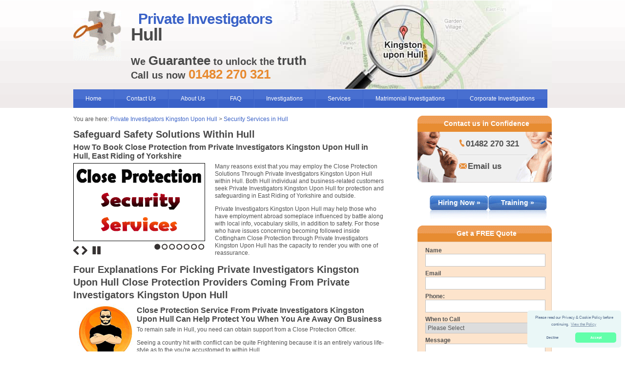

--- FILE ---
content_type: text/plain
request_url: https://www.google-analytics.com/j/collect?v=1&_v=j102&a=45513479&t=pageview&_s=1&dl=https%3A%2F%2Fprivateinvestigators-kingston-upon-hull.co.uk%2Fsecurity-services-in-hull%2Fclose-protection-security-services-in-hull%2F&ul=en-us%40posix&dt=Close%20Protection%20Security%20Services%20in%20Hull%2C%20East%20Riding%20of%20Yorkshire&sr=1280x720&vp=1280x720&_u=IEBAAAABAAAAACAAI~&jid=383324507&gjid=1934397645&cid=813201316.1769348929&tid=UA-46577160-1&_gid=833812971.1769348929&_r=1&_slc=1&z=134812576
body_size: -458
content:
2,cG-ENJ8VW4TG7